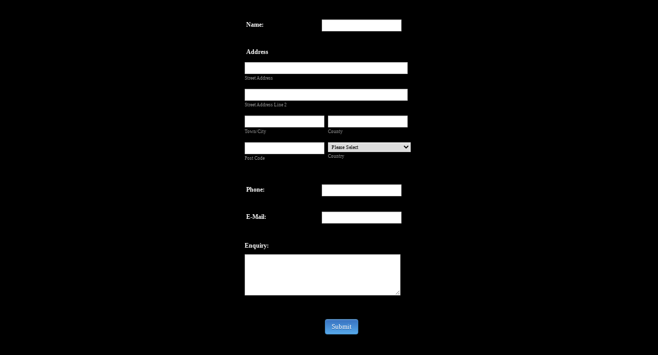

--- FILE ---
content_type: text/html; charset=utf-8
request_url: https://form.jotformeu.com/30218661626351
body_size: 7409
content:
<!DOCTYPE HTML PUBLIC "-//W3C//DTD HTML 4.01//EN" "http://www.w3.org/TR/html4/strict.dtd">
<html lang="en-US" ><head>
<meta http-equiv="Content-Type" content="text/html; charset=utf-8" />
<link rel="alternate" type="application/json+oembed" href="https://www.jotform.com/oembed/?format=json&amp;url=https%3A%2F%2Fform.jotform.com%2F30218661626351" title="oEmbed Form">
<link rel="alternate" type="text/xml+oembed" href="https://www.jotform.com/oembed/?format=xml&amp;url=https%3A%2F%2Fform.jotform.com%2F30218661626351" title="oEmbed Form">
<meta property="og:title" content="Untitled Form" >
<meta property="og:url" content="https://form.jotform.com/30218661626351" >
<meta property="og:description" content="Please click the link to complete this form." >
<meta name="slack-app-id" content="AHNMASS8M">
<meta property="og:image" content="https://cdn.jotfor.ms/assets/img/landing/opengraph.png" />
<link rel="shortcut icon" href="https://cdn.jotfor.ms/assets/img/favicons/favicon-2021-light%402x.png">
<link rel="apple-touch-icon" href="https://cdn.jotfor.ms/assets/img/favicons/favicon-2021-light%402x.png">
<script>
          var favicon = document.querySelector('link[rel="shortcut icon"]');
          window.isDarkMode = (window.matchMedia && window.matchMedia('(prefers-color-scheme: dark)').matches);
          if(favicon && window.isDarkMode) {
              favicon.href = favicon.href.replaceAll('favicon-2021-light%402x.png', 'favicon-2021-dark%402x.png');
          }
      </script><link rel="canonical" href="https://form.jotform.com/30218661626351" />
<meta name="viewport" content="width=device-width, initial-scale=1.0, maximum-scale=5.0, user-scalable=1" />
<meta name="HandheldFriendly" content="true" />
<title>Untitled Form</title>
<link href="https://cdn.jotfor.ms/s/static/b29cf4f7f8d/static/formCss.css" rel="stylesheet" type="text/css" />
<link type="text/css" rel="stylesheet" href="https://cdn.jotfor.ms/stylebuilder/static/form-common.css?v=bfad20d
"/>
<style type="text/css">@media print{*{-webkit-print-color-adjust: exact !important;color-adjust: exact !important;}.form-section{display:inline!important}.form-pagebreak{display:none!important}.form-section-closed{height:auto!important}.page-section{position:initial!important}}</style>
<link type="text/css" rel="stylesheet" href="https://cdn.jotfor.ms/stylebuilder/static/form-layout/nova.css?v3.3.68128"/>
<link type="text/css" rel="stylesheet" href="https://cdn.jotfor.ms/s/static/b29cf4f7f8d/css/styles/payment/payment_feature.css?3.3.68128" />
<style type="text/css">
    .form-label-left{
        width:150px;
    }
    .form-line{
        padding-top:12px;
        padding-bottom:12px;
    }
    .form-label-right{
        width:150px;
    }
    body, html{
        margin:0;
        padding:0;
        background:#000000;
    }

    .form-all{
        margin:0px auto;
        padding-top:20px;
        width:400px;
        background: #000000;
        color:#FFFFFF !important;
        font-family:'Verdana';
        font-size:12px;
    }
    .form-radio-item label, .form-checkbox-item label, .form-grading-label, .form-header{
        color: #1F1F1F;
    }

</style>

<link type="text/css" rel="stylesheet" href="https://cdn.jotfor.ms/stylebuilder/static/buttons/form-submit-button-blue.css?3.3.68128"/>
<script>window.enableEventObserver=true</script>
<script>window.CDN="https://cdn.jotfor.ms/"</script>
<script>window.umdRootPath="https://cdn.jotfor.ms/s/umd/00294e3ed83/"</script>
<script>window.staticRootPath="https://cdn.jotfor.ms/s/static/b29cf4f7f8d/"</script>
<script src="https://cdn.jotfor.ms/s/static/b29cf4f7f8d/static/prototype.forms.js" type="text/javascript"></script>
<script src="https://cdn.jotfor.ms/s/static/b29cf4f7f8d/static/jotform.forms.js" type="text/javascript"></script>
<script type="text/javascript">	JotForm.newDefaultTheme = false;
	JotForm.extendsNewTheme = false;
	// {GPT_APP_SCRIPT}
	JotForm.singleProduct = false;
	JotForm.newPaymentUIForNewCreatedForms = false;
	JotForm.texts = {"confirmEmail":"E-mail does not match","pleaseWait":"Please wait...","validateEmail":"You need to validate this e-mail","confirmClearForm":"Are you sure you want to clear the form","lessThan":"Your score should be less than or equal to","incompleteFields":"There are incomplete required fields. Please complete them.","required":"This field is required.","requireOne":"At least one field required.","requireEveryRow":"Every row is required.","requireEveryCell":"Every cell is required.","email":"Enter a valid e-mail address","alphabetic":"This field can only contain letters","numeric":"This field can only contain numeric values","alphanumeric":"This field can only contain letters and numbers.","cyrillic":"This field can only contain cyrillic characters","url":"This field can only contain a valid URL","currency":"This field can only contain currency values.","fillMask":"Field value must fill mask.","uploadExtensions":"You can only upload following files:","noUploadExtensions":"File has no extension file type (e.g. .txt, .png, .jpeg)","uploadFilesize":"File size cannot be bigger than:","uploadFilesizemin":"File size cannot be smaller than:","gradingScoreError":"Score total should only be less than or equal to","inputCarretErrorA":"Input should not be less than the minimum value:","inputCarretErrorB":"Input should not be greater than the maximum value:","maxDigitsError":"The maximum digits allowed is","minCharactersError":"The number of characters should not be less than the minimum value:","maxCharactersError":"The number of characters should not be more than the maximum value:","freeEmailError":"Free email accounts are not allowed","minSelectionsError":"The minimum required number of selections is ","maxSelectionsError":"The maximum number of selections allowed is ","pastDatesDisallowed":"Date must not be in the past.","dateLimited":"This date is unavailable.","dateInvalid":"This date is not valid. The date format is {format}","dateInvalidSeparate":"This date is not valid. Enter a valid {element}.","ageVerificationError":"You must be older than {minAge} years old to submit this form.","multipleFileUploads_typeError":"{file} has invalid extension. Only {extensions} are allowed.","multipleFileUploads_sizeError":"{file} is too large, maximum file size is {sizeLimit}.","multipleFileUploads_minSizeError":"{file} is too small, minimum file size is {minSizeLimit}.","multipleFileUploads_emptyError":"{file} is empty, please select files again without it.","multipleFileUploads_uploadFailed":"File upload failed, please remove it and upload the file again.","multipleFileUploads_onLeave":"The files are being uploaded, if you leave now the upload will be cancelled.","multipleFileUploads_fileLimitError":"Only {fileLimit} file uploads allowed.","dragAndDropFilesHere_infoMessage":"Drag and drop files here","chooseAFile_infoMessage":"Choose a file","maxFileSize_infoMessage":"Max. file size","generalError":"There are errors on the form. Please fix them before continuing.","generalPageError":"There are errors on this page. Please fix them before continuing.","wordLimitError":"Too many words. The limit is","wordMinLimitError":"Too few words.  The minimum is","characterLimitError":"Too many Characters.  The limit is","characterMinLimitError":"Too few characters. The minimum is","ccInvalidNumber":"Credit Card Number is invalid.","ccInvalidCVC":"CVC number is invalid.","ccInvalidExpireDate":"Expire date is invalid.","ccInvalidExpireMonth":"Expiration month is invalid.","ccInvalidExpireYear":"Expiration year is invalid.","ccMissingDetails":"Please fill up the credit card details.","ccMissingProduct":"Please select at least one product.","ccMissingDonation":"Please enter numeric values for donation amount.","disallowDecimals":"Please enter a whole number.","restrictedDomain":"This domain is not allowed","ccDonationMinLimitError":"Minimum amount is {minAmount} {currency}","requiredLegend":"All fields marked with * are required and must be filled.","geoPermissionTitle":"Permission Denied","geoPermissionDesc":"Check your browser's privacy settings.","geoNotAvailableTitle":"Position Unavailable","geoNotAvailableDesc":"Location provider not available. Please enter the address manually.","geoTimeoutTitle":"Timeout","geoTimeoutDesc":"Please check your internet connection and try again.","selectedTime":"Selected Time","formerSelectedTime":"Former Time","cancelAppointment":"Cancel Appointment","cancelSelection":"Cancel Selection","confirmSelection":"Confirm Selection","noSlotsAvailable":"No slots available","slotUnavailable":"{time} on {date} has been selected is unavailable. Please select another slot.","multipleError":"There are {count} errors on this page. Please correct them before moving on.","oneError":"There is {count} error on this page. Please correct it before moving on.","doneMessage":"Well done! All errors are fixed.","invalidTime":"Enter a valid time","doneButton":"Done","reviewSubmitText":"Review and Submit","nextButtonText":"Next","prevButtonText":"Previous","seeErrorsButton":"See Errors","notEnoughStock":"Not enough stock for the current selection","notEnoughStock_remainedItems":"Not enough stock for the current selection ({count} items left)","soldOut":"Sold Out","justSoldOut":"Just Sold Out","selectionSoldOut":"Selection Sold Out","subProductItemsLeft":"({count} items left)","startButtonText":"START","submitButtonText":"Submit","submissionLimit":"Sorry! Only one entry is allowed. <br> Multiple submissions are disabled for this form.","reviewBackText":"Back to Form","seeAllText":"See All","progressMiddleText":"of","fieldError":"field has an error.","error":"Error"};
	JotForm.isFormViewTrackingAllowed = true;
	JotForm.replaceTagTest = true;
	JotForm.activeRedirect = "default";
	JotForm.uploadServerURL = "https://upload.jotform.com/upload";
	JotForm.submitError="jumpToFirstError";

	JotForm.init(function(){
	/*INIT-START*/
if (window.JotForm && JotForm.accessible) $('input_1').setAttribute('tabindex',0);
if (window.JotForm && JotForm.accessible) $('input_3').setAttribute('tabindex',0);
if (window.JotForm && JotForm.accessible) $('input_4').setAttribute('tabindex',0);
if (window.JotForm && JotForm.accessible) $('input_5').setAttribute('tabindex',0);
	/*INIT-END*/
	});

   setTimeout(function() {
JotForm.paymentExtrasOnTheFly([null,{"name":"name1","qid":"1","text":"Name:","type":"control_textbox"},{"name":"submit","qid":"2","text":"Submit","type":"control_button"},{"name":"phone","qid":"3","text":"Phone:","type":"control_textbox"},{"name":"email","qid":"4","text":"E-Mail:","type":"control_textbox"},{"name":"enquiry","qid":"5","text":"Enquiry:","type":"control_textarea"},{"name":"address6","qid":"6","text":"Address","type":"control_address"}]);}, 20); 
</script>
</head>
<body>
<form class="jotform-form" onsubmit="return typeof testSubmitFunction !== 'undefined' && testSubmitFunction();" action="https://submit.jotform.com/submit/30218661626351" method="post" name="form_30218661626351" id="30218661626351" accept-charset="utf-8" autocomplete="on"><input type="hidden" name="formID" value="30218661626351" /><input type="hidden" id="JWTContainer" value="" /><input type="hidden" id="cardinalOrderNumber" value="" /><input type="hidden" id="jsExecutionTracker" name="jsExecutionTracker" value="build-date-1768742712690" /><input type="hidden" id="submitSource" name="submitSource" value="unknown" /><input type="hidden" id="submitDate" name="submitDate" value="undefined" /><input type="hidden" id="buildDate" name="buildDate" value="1768742712690" /><input type="hidden" name="uploadServerUrl" value="https://upload.jotform.com/upload" /><input type="hidden" name="eventObserver" value="1" />
  <div role="main" class="form-all">
    <ul class="form-section page-section" role="presentation">
      <li class="form-line" data-type="control_textbox" id="id_1"><label class="form-label form-label-left form-label-auto" id="label_1" for="input_1" aria-hidden="false"> Name: </label>
        <div id="cid_1" class="form-input"> <input type="text" id="input_1" name="q1_name1" data-type="input-textbox" class="form-textbox" data-defaultvalue="" size="20" placeholder=" " data-component="textbox" aria-labelledby="label_1" value="" /> </div>
      </li>
      <li class="form-line" data-type="control_address" id="id_6"><label class="form-label form-label-left form-label-auto" id="label_6" for="input_6undefined" aria-hidden="false"> Address </label>
        <div id="cid_6" class="form-input">
          <div summary="" class="form-address-table jsTest-addressField">
            <div class="form-address-line-wrapper jsTest-address-line-wrapperField"><span class="form-address-line form-address-street-line jsTest-address-lineField"><span class="form-sub-label-container" style="vertical-align:top"><input type="text" id="input_6_addr_line1" name="q6_address6[addr_line1]" class="form-textbox form-address-line" data-defaultvalue="" autoComplete="section-input_6 off" data-component="address_line_1" aria-labelledby="label_6 sublabel_6_addr_line1" value="" /><label class="form-sub-label" for="input_6_addr_line1" id="sublabel_6_addr_line1" style="min-height:13px">Street Address</label></span></span></div>
            <div class="form-address-line-wrapper jsTest-address-line-wrapperField"><span class="form-address-line form-address-street-line jsTest-address-lineField"><span class="form-sub-label-container" style="vertical-align:top"><input type="text" id="input_6_addr_line2" name="q6_address6[addr_line2]" class="form-textbox form-address-line" data-defaultvalue="" autoComplete="section-input_6 off" data-component="address_line_2" aria-labelledby="label_6 sublabel_6_addr_line2" value="" /><label class="form-sub-label" for="input_6_addr_line2" id="sublabel_6_addr_line2" style="min-height:13px">Street Address Line 2</label></span></span></div>
            <div class="form-address-line-wrapper jsTest-address-line-wrapperField"><span class="form-address-line form-address-city-line jsTest-address-lineField "><span class="form-sub-label-container" style="vertical-align:top"><input type="text" id="input_6_city" name="q6_address6[city]" class="form-textbox form-address-city" data-defaultvalue="" autoComplete="section-input_6 off" data-component="city" aria-labelledby="label_6 sublabel_6_city" value="" /><label class="form-sub-label" for="input_6_city" id="sublabel_6_city" style="min-height:13px">Town/City</label></span></span><span class="form-address-line form-address-state-line jsTest-address-lineField "><span class="form-sub-label-container" style="vertical-align:top"><input type="text" id="input_6_state" name="q6_address6[state]" class="form-textbox form-address-state" data-defaultvalue="" autoComplete="section-input_6 off" data-component="state" aria-labelledby="label_6 sublabel_6_state" value="" /><label class="form-sub-label" for="input_6_state" id="sublabel_6_state" style="min-height:13px">County</label></span></span></div>
            <div class="form-address-line-wrapper jsTest-address-line-wrapperField"><span class="form-address-line form-address-zip-line jsTest-address-lineField "><span class="form-sub-label-container" style="vertical-align:top"><input type="text" id="input_6_postal" name="q6_address6[postal]" class="form-textbox form-address-postal" data-defaultvalue="" autoComplete="section-input_6 off" data-component="zip" aria-labelledby="label_6 sublabel_6_postal" value="" /><label class="form-sub-label" for="input_6_postal" id="sublabel_6_postal" style="min-height:13px">Post Code</label></span></span><span class="form-address-line form-address-country-line jsTest-address-lineField "><span class="form-sub-label-container" style="vertical-align:top"><select class="form-dropdown form-address-country" name="q6_address6[country]" id="input_6_country" data-component="country" required="" aria-labelledby="label_6 sublabel_6_country" autoComplete="section-input_6 off">
                    <option value="">Please Select</option>
                    <option value="Afghanistan">Afghanistan</option>
                    <option value="Albania">Albania</option>
                    <option value="Algeria">Algeria</option>
                    <option value="American Samoa">American Samoa</option>
                    <option value="Andorra">Andorra</option>
                    <option value="Angola">Angola</option>
                    <option value="Anguilla">Anguilla</option>
                    <option value="Antigua and Barbuda">Antigua and Barbuda</option>
                    <option value="Argentina">Argentina</option>
                    <option value="Armenia">Armenia</option>
                    <option value="Aruba">Aruba</option>
                    <option value="Australia">Australia</option>
                    <option value="Austria">Austria</option>
                    <option value="Azerbaijan">Azerbaijan</option>
                    <option value="The Bahamas">The Bahamas</option>
                    <option value="Bahrain">Bahrain</option>
                    <option value="Bangladesh">Bangladesh</option>
                    <option value="Barbados">Barbados</option>
                    <option value="Belarus">Belarus</option>
                    <option value="Belgium">Belgium</option>
                    <option value="Belize">Belize</option>
                    <option value="Benin">Benin</option>
                    <option value="Bermuda">Bermuda</option>
                    <option value="Bhutan">Bhutan</option>
                    <option value="Bolivia">Bolivia</option>
                    <option value="Bosnia and Herzegovina">Bosnia and Herzegovina</option>
                    <option value="Botswana">Botswana</option>
                    <option value="Brazil">Brazil</option>
                    <option value="Brunei">Brunei</option>
                    <option value="Bulgaria">Bulgaria</option>
                    <option value="Burkina Faso">Burkina Faso</option>
                    <option value="Burundi">Burundi</option>
                    <option value="Cambodia">Cambodia</option>
                    <option value="Cameroon">Cameroon</option>
                    <option value="Canada">Canada</option>
                    <option value="Cape Verde">Cape Verde</option>
                    <option value="Cayman Islands">Cayman Islands</option>
                    <option value="Central African Republic">Central African Republic</option>
                    <option value="Chad">Chad</option>
                    <option value="Chile">Chile</option>
                    <option value="China">China</option>
                    <option value="Christmas Island">Christmas Island</option>
                    <option value="Cocos (Keeling) Islands">Cocos (Keeling) Islands</option>
                    <option value="Colombia">Colombia</option>
                    <option value="Comoros">Comoros</option>
                    <option value="Congo">Congo</option>
                    <option value="Cook Islands">Cook Islands</option>
                    <option value="Costa Rica">Costa Rica</option>
                    <option value="Cote d&#x27;Ivoire">Cote d&#x27;Ivoire</option>
                    <option value="Croatia">Croatia</option>
                    <option value="Cuba">Cuba</option>
                    <option value="Curaçao">Curaçao</option>
                    <option value="Cyprus">Cyprus</option>
                    <option value="Czech Republic">Czech Republic</option>
                    <option value="Democratic Republic of the Congo">Democratic Republic of the Congo</option>
                    <option value="Denmark">Denmark</option>
                    <option value="Djibouti">Djibouti</option>
                    <option value="Dominica">Dominica</option>
                    <option value="Dominican Republic">Dominican Republic</option>
                    <option value="Ecuador">Ecuador</option>
                    <option value="Egypt">Egypt</option>
                    <option value="El Salvador">El Salvador</option>
                    <option value="Equatorial Guinea">Equatorial Guinea</option>
                    <option value="Eritrea">Eritrea</option>
                    <option value="Estonia">Estonia</option>
                    <option value="Ethiopia">Ethiopia</option>
                    <option value="Falkland Islands">Falkland Islands</option>
                    <option value="Faroe Islands">Faroe Islands</option>
                    <option value="Fiji">Fiji</option>
                    <option value="Finland">Finland</option>
                    <option value="France">France</option>
                    <option value="French Polynesia">French Polynesia</option>
                    <option value="Gabon">Gabon</option>
                    <option value="The Gambia">The Gambia</option>
                    <option value="Georgia">Georgia</option>
                    <option value="Germany">Germany</option>
                    <option value="Ghana">Ghana</option>
                    <option value="Gibraltar">Gibraltar</option>
                    <option value="Greece">Greece</option>
                    <option value="Greenland">Greenland</option>
                    <option value="Grenada">Grenada</option>
                    <option value="Guadeloupe">Guadeloupe</option>
                    <option value="Guam">Guam</option>
                    <option value="Guatemala">Guatemala</option>
                    <option value="Guernsey">Guernsey</option>
                    <option value="Guinea">Guinea</option>
                    <option value="Guinea-Bissau">Guinea-Bissau</option>
                    <option value="Guyana">Guyana</option>
                    <option value="Haiti">Haiti</option>
                    <option value="Honduras">Honduras</option>
                    <option value="Hong Kong">Hong Kong</option>
                    <option value="Hungary">Hungary</option>
                    <option value="Iceland">Iceland</option>
                    <option value="India">India</option>
                    <option value="Indonesia">Indonesia</option>
                    <option value="Iran">Iran</option>
                    <option value="Iraq">Iraq</option>
                    <option value="Ireland">Ireland</option>
                    <option value="Israel">Israel</option>
                    <option value="Italy">Italy</option>
                    <option value="Jamaica">Jamaica</option>
                    <option value="Japan">Japan</option>
                    <option value="Jersey">Jersey</option>
                    <option value="Jordan">Jordan</option>
                    <option value="Kazakhstan">Kazakhstan</option>
                    <option value="Kenya">Kenya</option>
                    <option value="Kiribati">Kiribati</option>
                    <option value="North Korea">North Korea</option>
                    <option value="South Korea">South Korea</option>
                    <option value="Kosovo">Kosovo</option>
                    <option value="Kuwait">Kuwait</option>
                    <option value="Kyrgyzstan">Kyrgyzstan</option>
                    <option value="Laos">Laos</option>
                    <option value="Latvia">Latvia</option>
                    <option value="Lebanon">Lebanon</option>
                    <option value="Lesotho">Lesotho</option>
                    <option value="Liberia">Liberia</option>
                    <option value="Libya">Libya</option>
                    <option value="Liechtenstein">Liechtenstein</option>
                    <option value="Lithuania">Lithuania</option>
                    <option value="Luxembourg">Luxembourg</option>
                    <option value="Macau">Macau</option>
                    <option value="Macedonia">Macedonia</option>
                    <option value="Madagascar">Madagascar</option>
                    <option value="Malawi">Malawi</option>
                    <option value="Malaysia">Malaysia</option>
                    <option value="Maldives">Maldives</option>
                    <option value="Mali">Mali</option>
                    <option value="Malta">Malta</option>
                    <option value="Marshall Islands">Marshall Islands</option>
                    <option value="Martinique">Martinique</option>
                    <option value="Mauritania">Mauritania</option>
                    <option value="Mauritius">Mauritius</option>
                    <option value="Mayotte">Mayotte</option>
                    <option value="Mexico">Mexico</option>
                    <option value="Micronesia">Micronesia</option>
                    <option value="Moldova">Moldova</option>
                    <option value="Monaco">Monaco</option>
                    <option value="Mongolia">Mongolia</option>
                    <option value="Montenegro">Montenegro</option>
                    <option value="Montserrat">Montserrat</option>
                    <option value="Morocco">Morocco</option>
                    <option value="Mozambique">Mozambique</option>
                    <option value="Myanmar">Myanmar</option>
                    <option value="Nagorno-Karabakh">Nagorno-Karabakh</option>
                    <option value="Namibia">Namibia</option>
                    <option value="Nauru">Nauru</option>
                    <option value="Nepal">Nepal</option>
                    <option value="Netherlands">Netherlands</option>
                    <option value="Netherlands Antilles">Netherlands Antilles</option>
                    <option value="New Caledonia">New Caledonia</option>
                    <option value="New Zealand">New Zealand</option>
                    <option value="Nicaragua">Nicaragua</option>
                    <option value="Niger">Niger</option>
                    <option value="Nigeria">Nigeria</option>
                    <option value="Niue">Niue</option>
                    <option value="Norfolk Island">Norfolk Island</option>
                    <option value="Turkish Republic of Northern Cyprus">Turkish Republic of Northern Cyprus</option>
                    <option value="Northern Mariana">Northern Mariana</option>
                    <option value="Norway">Norway</option>
                    <option value="Oman">Oman</option>
                    <option value="Pakistan">Pakistan</option>
                    <option value="Palau">Palau</option>
                    <option value="Palestine">Palestine</option>
                    <option value="Panama">Panama</option>
                    <option value="Papua New Guinea">Papua New Guinea</option>
                    <option value="Paraguay">Paraguay</option>
                    <option value="Peru">Peru</option>
                    <option value="Philippines">Philippines</option>
                    <option value="Pitcairn Islands">Pitcairn Islands</option>
                    <option value="Poland">Poland</option>
                    <option value="Portugal">Portugal</option>
                    <option value="Puerto Rico">Puerto Rico</option>
                    <option value="Qatar">Qatar</option>
                    <option value="Republic of the Congo">Republic of the Congo</option>
                    <option value="Romania">Romania</option>
                    <option value="Russia">Russia</option>
                    <option value="Rwanda">Rwanda</option>
                    <option value="Saint Barthelemy">Saint Barthelemy</option>
                    <option value="Saint Helena">Saint Helena</option>
                    <option value="Saint Kitts and Nevis">Saint Kitts and Nevis</option>
                    <option value="Saint Lucia">Saint Lucia</option>
                    <option value="Saint Martin">Saint Martin</option>
                    <option value="Saint Pierre and Miquelon">Saint Pierre and Miquelon</option>
                    <option value="Saint Vincent and the Grenadines">Saint Vincent and the Grenadines</option>
                    <option value="Samoa">Samoa</option>
                    <option value="San Marino">San Marino</option>
                    <option value="Sao Tome and Principe">Sao Tome and Principe</option>
                    <option value="Saudi Arabia">Saudi Arabia</option>
                    <option value="Senegal">Senegal</option>
                    <option value="Serbia">Serbia</option>
                    <option value="Seychelles">Seychelles</option>
                    <option value="Sierra Leone">Sierra Leone</option>
                    <option value="Singapore">Singapore</option>
                    <option value="Slovakia">Slovakia</option>
                    <option value="Slovenia">Slovenia</option>
                    <option value="Solomon Islands">Solomon Islands</option>
                    <option value="Somalia">Somalia</option>
                    <option value="Somaliland">Somaliland</option>
                    <option value="South Africa">South Africa</option>
                    <option value="South Ossetia">South Ossetia</option>
                    <option value="South Sudan">South Sudan</option>
                    <option value="Spain">Spain</option>
                    <option value="Sri Lanka">Sri Lanka</option>
                    <option value="Sudan">Sudan</option>
                    <option value="Suriname">Suriname</option>
                    <option value="Svalbard">Svalbard</option>
                    <option value="eSwatini">eSwatini</option>
                    <option value="Sweden">Sweden</option>
                    <option value="Switzerland">Switzerland</option>
                    <option value="Syria">Syria</option>
                    <option value="Taiwan">Taiwan</option>
                    <option value="Tajikistan">Tajikistan</option>
                    <option value="Tanzania">Tanzania</option>
                    <option value="Thailand">Thailand</option>
                    <option value="Timor-Leste">Timor-Leste</option>
                    <option value="Togo">Togo</option>
                    <option value="Tokelau">Tokelau</option>
                    <option value="Tonga">Tonga</option>
                    <option value="Transnistria Pridnestrovie">Transnistria Pridnestrovie</option>
                    <option value="Trinidad and Tobago">Trinidad and Tobago</option>
                    <option value="Tristan da Cunha">Tristan da Cunha</option>
                    <option value="Tunisia">Tunisia</option>
                    <option value="Turkey">Turkey</option>
                    <option value="Turkmenistan">Turkmenistan</option>
                    <option value="Turks and Caicos Islands">Turks and Caicos Islands</option>
                    <option value="Tuvalu">Tuvalu</option>
                    <option value="Uganda">Uganda</option>
                    <option value="Ukraine">Ukraine</option>
                    <option value="United Arab Emirates">United Arab Emirates</option>
                    <option value="United Kingdom">United Kingdom</option>
                    <option value="United States">United States</option>
                    <option value="Uruguay">Uruguay</option>
                    <option value="Uzbekistan">Uzbekistan</option>
                    <option value="Vanuatu">Vanuatu</option>
                    <option value="Vatican City">Vatican City</option>
                    <option value="Venezuela">Venezuela</option>
                    <option value="Vietnam">Vietnam</option>
                    <option value="British Virgin Islands">British Virgin Islands</option>
                    <option value="Isle of Man">Isle of Man</option>
                    <option value="US Virgin Islands">US Virgin Islands</option>
                    <option value="Wallis and Futuna">Wallis and Futuna</option>
                    <option value="Western Sahara">Western Sahara</option>
                    <option value="Yemen">Yemen</option>
                    <option value="Zambia">Zambia</option>
                    <option value="Zimbabwe">Zimbabwe</option>
                    <option value="other">Other</option>
                  </select><label class="form-sub-label" for="input_6_country" id="sublabel_6_country" style="min-height:13px">Country</label></span></span></div>
          </div>
        </div>
      </li>
      <li class="form-line" data-type="control_textbox" id="id_3"><label class="form-label form-label-left form-label-auto" id="label_3" for="input_3" aria-hidden="false"> Phone: </label>
        <div id="cid_3" class="form-input"> <input type="text" id="input_3" name="q3_phone" data-type="input-textbox" class="form-textbox" data-defaultvalue="" size="20" placeholder=" " data-component="textbox" aria-labelledby="label_3" value="" /> </div>
      </li>
      <li class="form-line" data-type="control_textbox" id="id_4"><label class="form-label form-label-left form-label-auto" id="label_4" for="input_4" aria-hidden="false"> E-Mail: </label>
        <div id="cid_4" class="form-input"> <input type="text" id="input_4" name="q4_email" data-type="input-textbox" class="form-textbox" data-defaultvalue="" size="20" placeholder=" " data-component="textbox" aria-labelledby="label_4" value="" /> </div>
      </li>
      <li class="form-line form-line-column form-col-1" data-type="control_textarea" id="id_5"><label class="form-label form-label-top" id="label_5" for="input_5" aria-hidden="false"> Enquiry: </label>
        <div id="cid_5" class="form-input-wide"> <textarea id="input_5" class="form-textarea" name="q5_enquiry" cols="40" rows="6" data-component="textarea" aria-labelledby="label_5"></textarea> </div>
      </li>
      <li class="form-line" data-type="control_button" id="id_2">
        <div id="cid_2" class="form-input-wide">
          <div data-align="auto" class="form-buttons-wrapper form-buttons-auto   jsTest-button-wrapperField"><button id="input_2" type="submit" class="form-submit-button form-submit-button-blue submit-button jf-form-buttons jsTest-submitField legacy-submit" data-component="button" data-content="">Submit</button></div>
        </div>
      </li>
      <li style="display:none">Should be Empty: <input type="text" name="website" value="" type="hidden" /></li>
    </ul>
  </div>
  <script>
    JotForm.showJotFormPowered = "0";
  </script>
  <script>
    JotForm.poweredByText = "Powered by Jotform";
  </script><input type="hidden" class="simple_spc" id="simple_spc" name="simple_spc" value="30218661626351" />
  <script type="text/javascript">
    var all_spc = document.querySelectorAll("form[id='30218661626351'] .si" + "mple" + "_spc");
    for (var i = 0; i < all_spc.length; i++)
    {
      all_spc[i].value = "30218661626351-30218661626351";
    }
  </script>
</form></body>
</html><script type="text/javascript">JotForm.isNewSACL=true;</script>